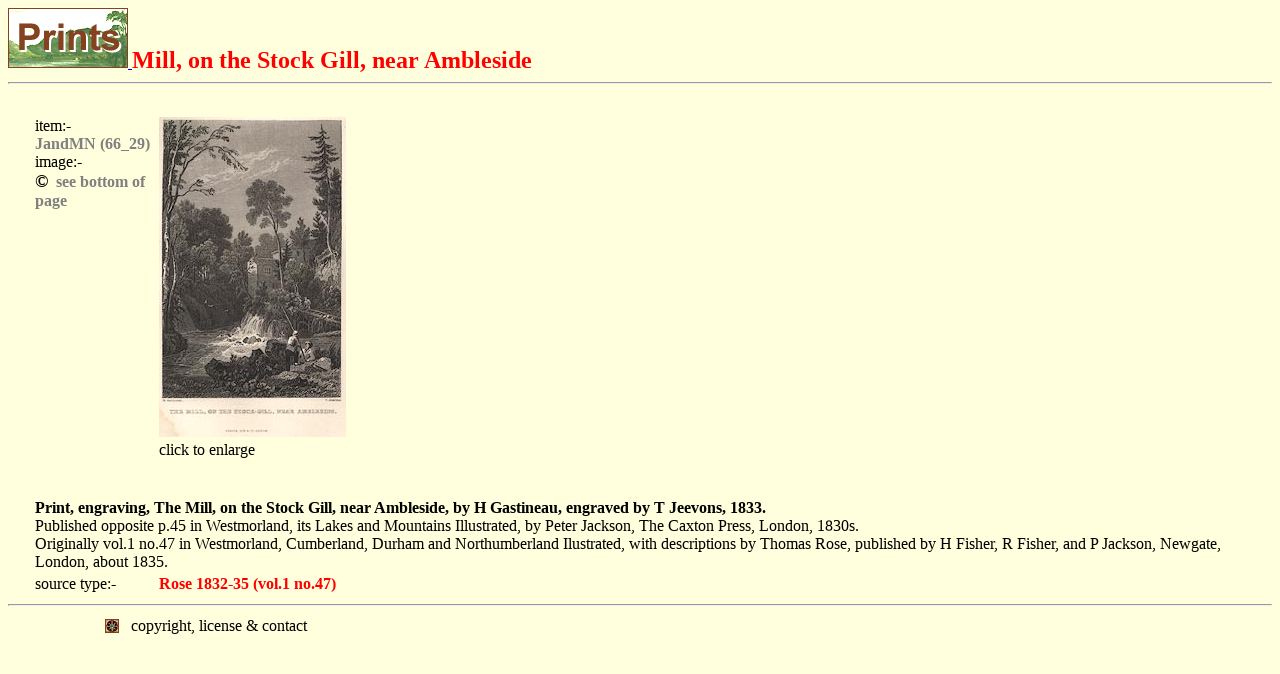

--- FILE ---
content_type: text/html
request_url: https://www.lakesguides.co.uk/html/maps/m00679.htm
body_size: 836
content:
<!doctype html public "-//w3c//dtd html 4.0 //en">
<html>
<head>
<title>Lakes Source, print, Mill, on the Stock Gill, near  
Ambleside</title> 
</head>
<body bgcolor="#FFFFDD" link="#0000FF">
<a name="top"></a>


<a href="../lakemenu.htm" target="_top"> 
<img src="prnttitl.gif" border="0"  
alt="button to main menu" /> 
</a> 
<b><font size="+2" color="red"> 
Mill, on the Stock Gill, near Ambleside</font></b> 
<br /> 

<hr /> 

<table> 
<tr> 
<td valign="top"> 
<img src="../left20.gif" alt="" /> 
</td> 
<td valign="top"> 
<img src="../left120.gif" alt="" /> 
</td> 
<td valign="top" width="100%"> 
</td> 
</tr> 

<tr> 
<td valign="top"> 
</td> 
<td valign="top"> 
item:- <br /><b><font color="gray">JandMN (66_29)</font></b> 
<br />image:-<br /><b><font size="+1">&copy;</font>
<font color="gray">&nbsp;see bottom of page</b></font>
</td> 
<td valign="top"> 
<a href="r147.htm" target="_top"> 
<img src="../../screen/scr147.jpg" border="0"  
alt="image, button to large image" /></a> 
<br />click to enlarge<br /> 
<br /> 

<br /> 
</td> 
</tr> 
<tr> 
<td valign="top"> 
</td> 
<td colspan="2"> 
<b>Print, engraving, The Mill, on the Stock Gill, near  
Ambleside, by H Gastineau, engraved by T Jeevons, 1833. 
</b><br /> 
Published opposite p.45 in Westmorland, its Lakes and  
Mountains Illustrated, by Peter Jackson, The Caxton Press,  
London, 1830s. 
<br /> 
Originally vol.1 no.47 in Westmorland, Cumberland, Durham  
and Northumberland Ilustrated, with descriptions by Thomas  
Rose, published by H Fisher, R Fisher, and P Jackson,  
Newgate, London, about 1835. 
<br /> 
</td> 
</tr> 
<tr> 
<td valign="top"> 
</td> 
<td valign="top"> 
source type:-  
</td> 
<td valign="top"> 
<font color="red"><b>Rose 1832-35 (vol.1 no.47)</b></font> 
</td> 
</tr> 
</table> 

<hr />
<iframe src="../contact.htm" width="100%" frameborder="0" />
</body>

</html>
